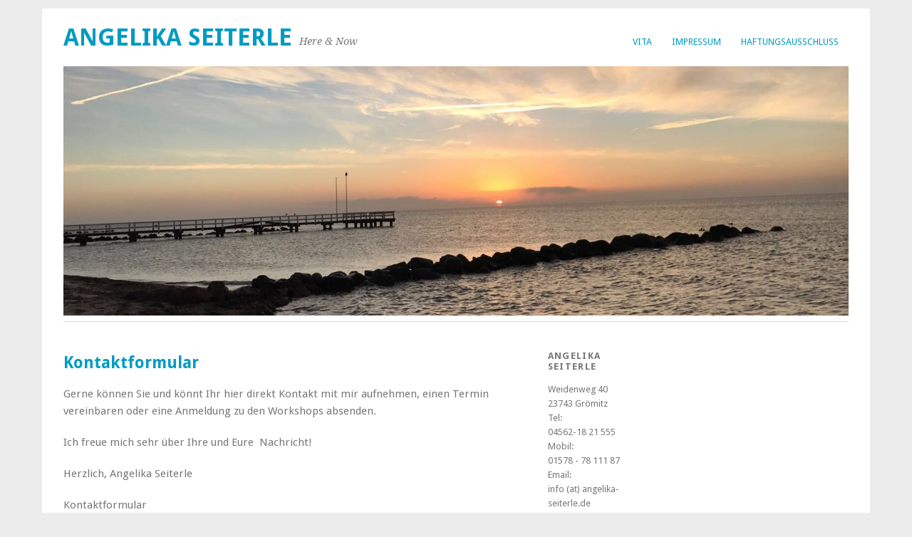

--- FILE ---
content_type: text/html; charset=UTF-8
request_url: http://www.angelika-seiterle.de/kontaktformular/
body_size: 26647
content:
<!DOCTYPE html>
<html lang="de">
<head>
	<meta charset="UTF-8" />
	<meta name="viewport" content="width=device-width, initial-scale=1.0, maximum-scale=1.0, user-scalable=0">
	<title>Kontaktformular | </title>
	<link rel="profile" href="http://gmpg.org/xfn/11">
	<link rel="pingback" href="http://www.angelika-seiterle.de/xmlrpc.php">
	<!--[if lt IE 9]>
	<script src="http://www.angelika-seiterle.de/wp-content/themes/yoko/js/html5.js" type="text/javascript"></script>
	<![endif]-->
	<title>Kontaktformular &#8211; Angelika Seiterle  </title>
<!-- BMo The Gallery - Version 1.0.15 --><link rel='dns-prefetch' href='//fonts.googleapis.com' />
<link rel='dns-prefetch' href='//s.w.org' />
<link rel="alternate" type="application/rss+xml" title="Angelika Seiterle   &raquo; Feed" href="http://www.angelika-seiterle.de/feed/" />
<link rel="alternate" type="application/rss+xml" title="Angelika Seiterle   &raquo; Kommentar-Feed" href="http://www.angelika-seiterle.de/comments/feed/" />
<link rel="alternate" type="text/calendar" title="Angelika Seiterle   &raquo; iCal Feed" href="http://www.angelika-seiterle.de/events/?ical=1" />
		<script type="text/javascript">
			window._wpemojiSettings = {"baseUrl":"https:\/\/s.w.org\/images\/core\/emoji\/2.2.1\/72x72\/","ext":".png","svgUrl":"https:\/\/s.w.org\/images\/core\/emoji\/2.2.1\/svg\/","svgExt":".svg","source":{"concatemoji":"http:\/\/www.angelika-seiterle.de\/wp-includes\/js\/wp-emoji-release.min.js?ver=4.7.29"}};
			!function(t,a,e){var r,n,i,o=a.createElement("canvas"),l=o.getContext&&o.getContext("2d");function c(t){var e=a.createElement("script");e.src=t,e.defer=e.type="text/javascript",a.getElementsByTagName("head")[0].appendChild(e)}for(i=Array("flag","emoji4"),e.supports={everything:!0,everythingExceptFlag:!0},n=0;n<i.length;n++)e.supports[i[n]]=function(t){var e,a=String.fromCharCode;if(!l||!l.fillText)return!1;switch(l.clearRect(0,0,o.width,o.height),l.textBaseline="top",l.font="600 32px Arial",t){case"flag":return(l.fillText(a(55356,56826,55356,56819),0,0),o.toDataURL().length<3e3)?!1:(l.clearRect(0,0,o.width,o.height),l.fillText(a(55356,57331,65039,8205,55356,57096),0,0),e=o.toDataURL(),l.clearRect(0,0,o.width,o.height),l.fillText(a(55356,57331,55356,57096),0,0),e!==o.toDataURL());case"emoji4":return l.fillText(a(55357,56425,55356,57341,8205,55357,56507),0,0),e=o.toDataURL(),l.clearRect(0,0,o.width,o.height),l.fillText(a(55357,56425,55356,57341,55357,56507),0,0),e!==o.toDataURL()}return!1}(i[n]),e.supports.everything=e.supports.everything&&e.supports[i[n]],"flag"!==i[n]&&(e.supports.everythingExceptFlag=e.supports.everythingExceptFlag&&e.supports[i[n]]);e.supports.everythingExceptFlag=e.supports.everythingExceptFlag&&!e.supports.flag,e.DOMReady=!1,e.readyCallback=function(){e.DOMReady=!0},e.supports.everything||(r=function(){e.readyCallback()},a.addEventListener?(a.addEventListener("DOMContentLoaded",r,!1),t.addEventListener("load",r,!1)):(t.attachEvent("onload",r),a.attachEvent("onreadystatechange",function(){"complete"===a.readyState&&e.readyCallback()})),(r=e.source||{}).concatemoji?c(r.concatemoji):r.wpemoji&&r.twemoji&&(c(r.twemoji),c(r.wpemoji)))}(window,document,window._wpemojiSettings);
		</script>
		<style type="text/css">
img.wp-smiley,
img.emoji {
	display: inline !important;
	border: none !important;
	box-shadow: none !important;
	height: 1em !important;
	width: 1em !important;
	margin: 0 .07em !important;
	vertical-align: -0.1em !important;
	background: none !important;
	padding: 0 !important;
}
</style>
<link rel='stylesheet' id='nextgen_gallery_related_images-css'  href='http://www.angelika-seiterle.de/wp-content/plugins/nextgen-gallery/products/photocrati_nextgen/modules/nextgen_gallery_display/static/nextgen_gallery_related_images.css?ver=4.7.29' type='text/css' media='all' />
<link rel='stylesheet' id='siteorigin-panels-front-css'  href='http://www.angelika-seiterle.de/wp-content/plugins/siteorigin-panels/css/front.css?ver=2.1.2' type='text/css' media='all' />
<link rel='stylesheet' id='tribe-events-full-calendar-style-css'  href='http://www.angelika-seiterle.de/wp-content/plugins/the-events-calendar/resources/tribe-events-full.min.css?ver=3.8.1' type='text/css' media='all' />
<link rel='stylesheet' id='tribe-events-calendar-style-css'  href='http://www.angelika-seiterle.de/wp-content/plugins/the-events-calendar/resources/tribe-events-theme.min.css?ver=3.8.1' type='text/css' media='all' />
<link rel='stylesheet' id='tribe-events-calendar-full-mobile-style-css'  href='http://www.angelika-seiterle.de/wp-content/plugins/the-events-calendar/resources/tribe-events-full-mobile.min.css?ver=3.8.1' type='text/css' media='only screen and (max-width: 768px)' />
<link rel='stylesheet' id='tribe-events-calendar-mobile-style-css'  href='http://www.angelika-seiterle.de/wp-content/plugins/the-events-calendar/resources/tribe-events-theme-mobile.min.css?ver=3.8.1' type='text/css' media='only screen and (max-width: 768px)' />
<link rel='stylesheet' id='woocommerce-layout-css'  href='//www.angelika-seiterle.de/wp-content/plugins/woocommerce/assets/css/woocommerce-layout.css?ver=2.2.8' type='text/css' media='all' />
<link rel='stylesheet' id='woocommerce-smallscreen-css'  href='//www.angelika-seiterle.de/wp-content/plugins/woocommerce/assets/css/woocommerce-smallscreen.css?ver=2.2.8' type='text/css' media='only screen and (max-width: 768px)' />
<link rel='stylesheet' id='woocommerce-general-css'  href='//www.angelika-seiterle.de/wp-content/plugins/woocommerce/assets/css/woocommerce.css?ver=2.2.8' type='text/css' media='all' />
<link rel='stylesheet' id='images-vertical-thumbnail-slider-style-css'  href='http://www.angelika-seiterle.de/wp-content/plugins/wp-vertical-image-slider/css/images-vertical-thumbnail-slider-style.css?ver=4.7.29' type='text/css' media='all' />
<link rel='stylesheet' id='yoko-fonts-css'  href='//fonts.googleapis.com/css?family=Droid+Sans%3A400%2C700%7CDroid+Serif%3A400%2C700%2C400italic%2C700italic&#038;subset=latin%2Clatin-ext' type='text/css' media='all' />
<link rel='stylesheet' id='yoko-style-css'  href='http://www.angelika-seiterle.de/wp-content/themes/yoko/style.css?ver=2013-10-21' type='text/css' media='all' />
<link rel='stylesheet' id='tablepress-default-css'  href='http://www.angelika-seiterle.de/wp-content/plugins/tablepress/css/default.min.css?ver=1.6.1' type='text/css' media='all' />
<link rel='stylesheet' id='cssBMoExpo-css'  href='http://www.angelika-seiterle.de/wp-content/plugins/bmo-expo/css/style.css?ver=1.0.15' type='text/css' media='all' />
<link rel='stylesheet' id='cssBMoExpoDesignDefault-css'  href='http://www.angelika-seiterle.de/wp-content/plugins/bmo-expo/css/themes/default.css?ver=1.0.15' type='text/css' media='all' />
<link rel='stylesheet' id='sG_cssBMoExpoDesign-css'  href='http://www.angelika-seiterle.de/wp-content/plugins/bmo-expo/css/themes/scrollGallery/default_sG.css?ver=1.0.15' type='text/css' media='all' />
<link rel='stylesheet' id='slG_cssBMoExpoDesign-css'  href='http://www.angelika-seiterle.de/wp-content/plugins/bmo-expo/css/themes/scrollLightboxGallery/default_slG.css?ver=1.0.15' type='text/css' media='all' />
<script type='text/javascript'>
/* <![CDATA[ */
var photocrati_ajax = {"url":"http:\/\/www.angelika-seiterle.de\/photocrati_ajax","wp_home_url":"http:\/\/www.angelika-seiterle.de","wp_site_url":"http:\/\/www.angelika-seiterle.de","wp_root_url":"http:\/\/www.angelika-seiterle.de","wp_plugins_url":"http:\/\/www.angelika-seiterle.de\/wp-content\/plugins","wp_content_url":"http:\/\/www.angelika-seiterle.de\/wp-content","wp_includes_url":"http:\/\/www.angelika-seiterle.de\/wp-includes\/"};
/* ]]> */
</script>
<script type='text/javascript' src='http://www.angelika-seiterle.de/wp-content/plugins/nextgen-gallery/products/photocrati_nextgen/modules/ajax/static/ajax.js?ver=4.7.29'></script>
<script type='text/javascript' src='http://www.angelika-seiterle.de/wp-includes/js/jquery/jquery.js?ver=1.12.4'></script>
<script type='text/javascript' src='http://www.angelika-seiterle.de/wp-includes/js/jquery/jquery-migrate.min.js?ver=1.4.1'></script>
<script type='text/javascript' src='http://www.angelika-seiterle.de/wp-content/plugins/nextgen-gallery/products/photocrati_nextgen/modules/ajax/static/persist.js?ver=4.7.29'></script>
<script type='text/javascript' src='http://www.angelika-seiterle.de/wp-content/plugins/nextgen-gallery/products/photocrati_nextgen/modules/ajax/static/store.js?ver=4.7.29'></script>
<script type='text/javascript' src='http://www.angelika-seiterle.de/wp-content/plugins/nextgen-gallery/products/photocrati_nextgen/modules/ajax/static/ngg_store.js?ver=4.7.29'></script>
<script type='text/javascript' src='http://www.angelika-seiterle.de/wp-content/plugins/nextgen-gallery/products/photocrati_nextgen/modules/lightbox/static/lightbox_context.js?ver=4.7.29'></script>
<script type='text/javascript' src='http://www.angelika-seiterle.de/wp-content/plugins/wp-vertical-image-slider/js/images-vertical-thumbnail-slider-jc.js?ver=4.7.29'></script>
<link rel='https://api.w.org/' href='http://www.angelika-seiterle.de/wp-json/' />
<link rel="EditURI" type="application/rsd+xml" title="RSD" href="http://www.angelika-seiterle.de/xmlrpc.php?rsd" />
<link rel="wlwmanifest" type="application/wlwmanifest+xml" href="http://www.angelika-seiterle.de/wp-includes/wlwmanifest.xml" /> 
<meta name="generator" content="WordPress 4.7.29" />
<meta name="generator" content="WooCommerce 2.2.8" />
<link rel="canonical" href="http://www.angelika-seiterle.de/kontaktformular/" />
<link rel='shortlink' href='http://www.angelika-seiterle.de/?p=530' />
<link rel="alternate" type="application/json+oembed" href="http://www.angelika-seiterle.de/wp-json/oembed/1.0/embed?url=http%3A%2F%2Fwww.angelika-seiterle.de%2Fkontaktformular%2F" />
<link rel="alternate" type="text/xml+oembed" href="http://www.angelika-seiterle.de/wp-json/oembed/1.0/embed?url=http%3A%2F%2Fwww.angelika-seiterle.de%2Fkontaktformular%2F&#038;format=xml" />

<!-- Bad Behavior 2.2.15 run time: 12.975 ms -->
<script type="text/javascript">
<!--
function bb2_addLoadEvent(func) {
	var oldonload = window.onload;
	if (typeof window.onload != 'function') {
		window.onload = func;
	} else {
		window.onload = function() {
			oldonload();
			func();
		}
	}
}

bb2_addLoadEvent(function() {
	for ( i=0; i < document.forms.length; i++ ) {
		if (document.forms[i].method == 'post') {
			var myElement = document.createElement('input');
			myElement.setAttribute('type', 'hidden');
			myElement.name = 'bb2_screener_';
			myElement.value = '1767116593 18.218.176.190';
			document.forms[i].appendChild(myElement);
		}
	}
});
// --></script>
		<!-- <meta name="NextGEN" version="2.0.66.29" /> -->
		<script>
		var wpSpAppendText = 'Urheberschutz/All Rights reserved';
		</script>
		<script src="http://www.angelika-seiterle.de/wp-content/plugins/wp-site-protector/media/functions.js"></script>	<style type="text/css" id="yoko-themeoptions-css">
		a {color: #009BC2;}
		#content .single-entry-header h1.entry-title {color: #009BC2!important;}
		input#submit:hover {background-color: #009BC2!important;}
		#content .page-entry-header h1.entry-title {color: #009BC2!important;}
		.searchsubmit:hover {background-color: #009BC2!important;}
	</style>
    <style type="text/css">.broken_link, a.broken_link {
	text-decoration: line-through;
}</style><link rel="icon" href="http://www.angelika-seiterle.de/wp-content/uploads/2017/06/fullsizeoutput_1029-90x90.jpeg" sizes="32x32" />
<link rel="icon" href="http://www.angelika-seiterle.de/wp-content/uploads/2017/06/fullsizeoutput_1029-300x300.jpeg" sizes="192x192" />
<link rel="apple-touch-icon-precomposed" href="http://www.angelika-seiterle.de/wp-content/uploads/2017/06/fullsizeoutput_1029-300x300.jpeg" />
<meta name="msapplication-TileImage" content="http://www.angelika-seiterle.de/wp-content/uploads/2017/06/fullsizeoutput_1029-300x300.jpeg" />
<style type="text/css">
img.wp-smiley,
img.emoji {
	display: inline !important;
	border: none !important;
	box-shadow: none !important;
	height: 1em !important;
	width: 1em !important;
	margin: 0 .07em !important;
	vertical-align: -0.1em !important;
	background: none !important;
	padding: 0 !important;
}
</style>
<link rel='stylesheet' id='nextgen_gallery_related_images-css'  href='http://www.angelika-seiterle.de/wp-content/plugins/nextgen-gallery/products/photocrati_nextgen/modules/nextgen_gallery_display/static/nextgen_gallery_related_images.css?ver=4.7.29' type='text/css' media='all' />
</head>

<body class="page-template-default page page-id-530 siteorigin-panels tribe-theme-yoko page-template-page-php">
<div id="page" class="clearfix">
	<header id="branding">
		<nav id="mainnav" class="clearfix">
			<div class="menu-angelika-seiterle-container"><ul id="menu-angelika-seiterle" class="menu"><li id="menu-item-2178" class="menu-item menu-item-type-post_type menu-item-object-page menu-item-2178"><a href="http://www.angelika-seiterle.de/vita/">Vita</a></li>
<li id="menu-item-2177" class="menu-item menu-item-type-post_type menu-item-object-page menu-item-2177"><a href="http://www.angelika-seiterle.de/impressum/">Impressum</a></li>
<li id="menu-item-2176" class="menu-item menu-item-type-post_type menu-item-object-page menu-item-2176"><a href="http://www.angelika-seiterle.de/haftungsausschluss/">Haftungsausschluss</a></li>
</ul></div>		</nav><!-- end mainnav -->

		
		<hgroup id="site-title">
					<h1><a href="http://www.angelika-seiterle.de/" title="Angelika Seiterle  ">Angelika Seiterle  </a></h1>
				<h2 id="site-description">Here &amp; Now</h2>
				</hgroup><!-- end site-title -->

        						<img src="http://www.angelika-seiterle.de/wp-content/uploads/2017/10/cropped-IMG_2608-1.jpg" class="headerimage" width="1102" height="350" alt="" /><!-- end headerimage -->
										<div class="clear"></div>

		<nav id="subnav">
					</nav><!-- end subnav -->
</header><!-- end header -->
<div id="wrap">
<div id="main">

	<div id="content">

				
				
<article id="post-530" class="post-530 page type-page status-publish hentry">

	<header class="page-entry-header">
		<h1 class="entry-title">Kontaktformular</h1>
	</header><!--end page-entry-hader-->

	<div class="single-entry-content">
		<p><!--:de-->Gerne können Sie und könnt Ihr hier direkt Kontakt mit mir aufnehmen, einen Termin vereinbaren oder eine Anmeldung zu den Workshops absenden.</p>
<p>Ich freue mich sehr über Ihre und Eure  Nachricht!</p>
<p>Herzlich, Angelika Seiterle</p>

    <!-- START JS for Form ID: 1685 -->
	<script type="text/javascript">
		jQuery(document).ready(function($) {
			
		jQuery("#preloader-jaxevv").fadeOut(1500, function () {
			jQuery("#ecf-form-jaxevv").fadeIn(300);
			});
			
			$( '.ladda-button' ).ladda( 'bind' );

			$(function() {
				
						
				// Validation
				$("#form-jaxevv").validate(
				{					
					// Rules for form validation
					rules:
					{
					name0:{required: true},email1:{required: true,email: true},text2:{required: true},message3:{required: true,minlength: 10},
							
									
					},
										
					// Messages for form validation
					messages:
					{
					name0:{required: "This field is required"},email1:{required: "This field is required"},text2:{required: "This field is required"},message3:{required: "This field is required"}					},					
					// Do not change code below
					errorPlacement: function(error, element) {
						error.insertAfter(element.parent());
						},
						
					submitHandler: function (form) {
										 ecf_onsubmit(jQuery('.form-jaxevv'));
						 
						 						 
						 },
						 
					invalidHandler: function (form) {	
					  	$.ladda( 'stopAll' );
					 	},
						 
					onkeyup: false,
					onfocusout: false,
					onclick: false
					
				});
			});	
			
			
			/* Form Submit ( Ajax ) */
			function ecf_onsubmit(form){	

				if(form.attr('action')=='#'){
					
					data = {};
					eldat = [];
					data['action'] = 'ecf_deliver_mail';
					data['formid'] = '1685';
					data['security'] = 'f991a83ba5';
		
		
						
					jQuery('input, textarea', form).each(function(key){
						
						items = {};
						
						if (typeof $(this).data('type') === 'undefined') { return true; }
						

						
						items['type'] = $(this).data('type');
						items['label'] = $(this).data('label');
						items['value'] = this.value;
						items['name'] = this.name;

						eldat.push(items);
							
						}); // END  form).each(function(key){
							

													

						data['allelmnt'] = JSON.stringify(eldat);

						submitForm();
				
					return false;
					
				} // End if(form.attr('action')=='#'){
				
			} // End ecf_onsubmit 
			
			// Start submitForm		
			  function submitForm() {
				  
				jQuery.ajax({
					url: 'http://www.angelika-seiterle.de/wp-admin/admin-ajax.php', 
					type: 'POST',
					dataType: 'json',
					data: data, 
					success: function(data) {
				
						if(data.Ok==true) {
									// success
							$("#form-jaxevv").get(0).reset();	
								
							if(data.msg == 'redirect') {
								window.location = "http://www.angelika-seiterle.de";
								} else {
									notifyme('Ihre Nachricht wurde erfolgreich übermittelt', 'n', 'success', 'left middle');
									}
		
							}
							else {
								$("#form-jaxevv").get(0).reset();
								notifyme(data.msg, 'n', 'error', 'left middle');
								}
								
							$.ladda( 'stopAll' );	
									
							}
						});
						
										
					} // End submitForm
	
					
			// Notify	
			  function notifyme(msg, b, typ, pos) {
				  if (b == 'n') {
					  b = 'cf-submittedjaxevv';
				  } else {
					 b = 'atcjaxevv';
				  }
				  
				  $("#"+b).gnotify(msg,{
					  style: "nbootstrap",
					  elementPosition: pos,
					  className: typ
					  });
					  
					  msg = null;
					  typ = null;
					  
					}

		});		
		</script>
    <!-- END JS for Form ID: 1685 -->
    
    
    	
    
<!-- START Form Markup for Form ID: 1685 -->
<div id="preloader-jaxevv" class="ecfpreloader"></div>   
    <div id="ecf-form-jaxevv" class="ecf-body" style="display:none;">					
		<form method="post" enctype="multipart/form-data" action="#" id="form-jaxevv" class="ecf-form form-jaxevv">
        	<header>Kontaktformular</header>    		<fieldset>	
    <section><label class="label">Name</label><label class="input"><input data-type="name" data-label="Name" id="name0" type="text" name="name0" /></label></section><section><label class="label">Email</label><label class="input"><input data-type="email" data-label="Email" id="email1" type="text" name="email1" /></label></section><section><label class="label">Subject</label><label class="input"><input data-type="text" data-label="Subject" id="text2" type="text" name="text2" /></label></section><section><label class="label">Message</label><label class="textarea"><textarea data-type="message" data-label="Message" id="message3" name="message3" rows="7" ></textarea></label></section>      
        
				        
         
       		 </fieldset>
        		<footer>
                    <button data-style="slide-down" id="cf-submittedjaxevv" class="ecfbutton ladda-button" type="submit" name="cf-submittedjaxevv"><span class="ladda-label">SEND</span></button> 
				</footer>
			</form>
            
                        
            </div>  
<!-- END Form Markup for Form ID: 1685 -->
			
	

<p>&nbsp;</p>
<p>&nbsp;</p>
<p>&nbsp;</p>
<p><!--:--><!--:en--></p>
<p><!--:--></p>
		<div class="clear"></div>
					</div><!--end entry-content-->
	
</article><!-- end post-530 -->

				
<div id="comments"  class="clearfix">

	
						
	</div><!-- end comments -->
	</div><!-- end content -->


<div id="secondary" class="widget-area" role="complementary">
			<aside id="text-4" class="widget widget_text"><h3 class="widget-title">Angelika Seiterle</h3>			<div class="textwidget"><p>Weidenweg 40<br />
23743 Grömitz<br />
Tel:<br />
04562-18 21 555<br />
Mobil:<br />
01578 - 78 111 87<br />
Email:<br />
info (at) angelika-seiterle.de</p>
</div>
		</aside><aside id="slideshow-3" class="widget widget_slideshow"><h3 class="widget-title">Angelika Seiterle </h3><div class="ngg_slideshow widget">
    
		<div class="ngg-slideshow-image-list ngg-slideshow-nojs" id="ngg-slideshow-6ee9e54712bd06c17ccb94de66424091-5823573530-image-list">
				
						
			<div id="ngg-image-0" class="ngg-gallery-slideshow-image" >
			
				<img data-image-id='137'
					 title=""
					 alt="Angelika Seiterle"
					 src="http://www.angelika-seiterle.de/wp-content/gallery/as/Angelika-Seiterle.jpg"
					 width="93"
					 height="120"
				/>
				
			</div> 
			
					
			</div>

		<div
		class="ngg-galleryoverview ngg-slideshow"
		id="ngg-slideshow-6ee9e54712bd06c17ccb94de66424091-5823573530"
		data-placeholder="http://www.angelika-seiterle.de/wp-content/plugins/nextgen-gallery/products/photocrati_nextgen/modules/nextgen_basic_gallery/static/slideshow/placeholder.gif"
		style="max-width:160px; max-height:120px;">

		<div
			class="ngg-slideshow-loader"
			id="ngg-slideshow-6ee9e54712bd06c17ccb94de66424091-5823573530-loader"
			style="width:160px; height:120px;">
			<img src="http://www.angelika-seiterle.de/wp-content/plugins/nextgen-gallery/products/photocrati_nextgen/modules/ngglegacy/images/loader.gif" alt="" />
		</div>
	</div>
		<script type="text/javascript">
	jQuery('#ngg-slideshow-6ee9e54712bd06c17ccb94de66424091-5823573530-image-list').hide().removeClass('ngg-slideshow-nojs');
	jQuery(function($){
		jQuery('#ngg-slideshow-6ee9e54712bd06c17ccb94de66424091-5823573530').nggShowSlideshow({
			id: '6ee9e54712bd06c17ccb94de66424091',
			fx: 'fade',
			width: 160,
			height: 120,
			domain: 'http://www.angelika-seiterle.de/',
			timeout: 10000		});
	});
	</script>
</div>
</aside>		</div><!-- #secondary .widget-area -->
</div><!-- end main -->

		<div id="tertiary" class="widget-area" role="complementary">
						
				</div><!-- end tertiary .widget-area -->
</div><!-- end wrap -->

	<footer id="colophon" class="clearfix">
		<p>Proudly powered by <a href="http://wordpress.org/">WordPress</a><span class="sep"> | </span>Theme: Yoko von <a href="http://www.elmastudio.de/en/themes/">Elmastudio</a></p>
		<a href="#page" class="top">Oben</a>
	</footer><!-- end colophon -->
	
</div><!-- end page -->
<!-- ngg_resource_manager_marker --><!-- ngg_resource_manager_marker -->    <script>
        jQuery(function ($) {
            var start = $('input[name="start_date"]');
            var end = $('input[name="end_date"]');

            start.on('change', function () {
                var start_date = $(this).datepicker('getDate');
                start_date.setDate(start_date.getDate() + );
                end.datepicker('option', 'minDate', start_date);
            });
        });
    </script>
    	<script>
	jQuery(document).ready(function(e) {
			jQuery('html').wpSiteProtectorDts();
		jQuery(document).bind('contextmenu', function(e){
		e.preventDefault();
		alert('Kopierschutz/Copyprotection');	});
		jQuery(document).keydown(function(objEvent){if(objEvent.ctrlKey){if(objEvent.keyCode==65){return false}}});jQuery(document).bind("cut copy paste",function(e){e.preventDefault()});
		document.oncopy = wpSpTextAppender;
		});
	</script>
	<div style='font-size:12px;'><center>Site Protection is enabled by using <a target='_blank' href='http://www.exattosoft.com/products/web/wp/plugins/wp-site-protector/'>WP Site Protector</a> from <a target='_blank' href='http://www.exattosoft.com/'>Exattosoft.com</a></center></div><script type='text/javascript'>
/* <![CDATA[ */
var photocrati_ajax = {"url":"http:\/\/www.angelika-seiterle.de\/photocrati_ajax","wp_home_url":"http:\/\/www.angelika-seiterle.de","wp_site_url":"http:\/\/www.angelika-seiterle.de","wp_root_url":"http:\/\/www.angelika-seiterle.de","wp_plugins_url":"http:\/\/www.angelika-seiterle.de\/wp-content\/plugins","wp_content_url":"http:\/\/www.angelika-seiterle.de\/wp-content","wp_includes_url":"http:\/\/www.angelika-seiterle.de\/wp-includes\/"};
/* ]]> */
</script>
<script type='text/javascript' src='http://www.angelika-seiterle.de/wp-content/plugins/nextgen-gallery/products/photocrati_nextgen/modules/ajax/static/ajax.js?ver=4.7.29'></script>
<script type='text/javascript' src='http://www.angelika-seiterle.de/wp-includes/js/jquery/jquery.js?ver=1.12.4'></script>
<script type='text/javascript' src='http://www.angelika-seiterle.de/wp-includes/js/jquery/jquery-migrate.min.js?ver=1.4.1'></script>
<script type='text/javascript' src='http://www.angelika-seiterle.de/wp-content/plugins/nextgen-gallery/products/photocrati_nextgen/modules/ajax/static/persist.js?ver=4.7.29'></script>
<script type='text/javascript' src='http://www.angelika-seiterle.de/wp-content/plugins/nextgen-gallery/products/photocrati_nextgen/modules/ajax/static/store.js?ver=4.7.29'></script>
<script type='text/javascript' src='http://www.angelika-seiterle.de/wp-content/plugins/nextgen-gallery/products/photocrati_nextgen/modules/ajax/static/ngg_store.js?ver=4.7.29'></script>
    <script>
        jQuery(function ($) {
            var start = $('input[name="start_date"]');
            var end = $('input[name="end_date"]');

            start.on('change', function () {
                var start_date = $(this).datepicker('getDate');
                start_date.setDate(start_date.getDate() + );
                end.datepicker('option', 'minDate', start_date);
            });
        });
    </script>
    	<script>
	jQuery(document).ready(function(e) {
			jQuery('html').wpSiteProtectorDts();
		jQuery(document).bind('contextmenu', function(e){
		e.preventDefault();
		alert('Kopierschutz/Copyprotection');	});
		jQuery(document).keydown(function(objEvent){if(objEvent.ctrlKey){if(objEvent.keyCode==65){return false}}});jQuery(document).bind("cut copy paste",function(e){e.preventDefault()});
		document.oncopy = wpSpTextAppender;
		});
	</script>
	<div style='font-size:12px;'><center>Site Protection is enabled by using <a target='_blank' href='http://www.exattosoft.com/products/web/wp/plugins/wp-site-protector/'>WP Site Protector</a> from <a target='_blank' href='http://www.exattosoft.com/'>Exattosoft.com</a></center></div>
</body>
</html>

<!--
Cachify | http://cachify.de
Ohne Plugin: 89 DB-Anfragen, 1,25 Sekunden, 97,87 MB
Mit Plugin: 23 DB-Anfragen, 1,00 Sekunden, 93,27 MB
Generiert: 1 Minute zuvor
-->